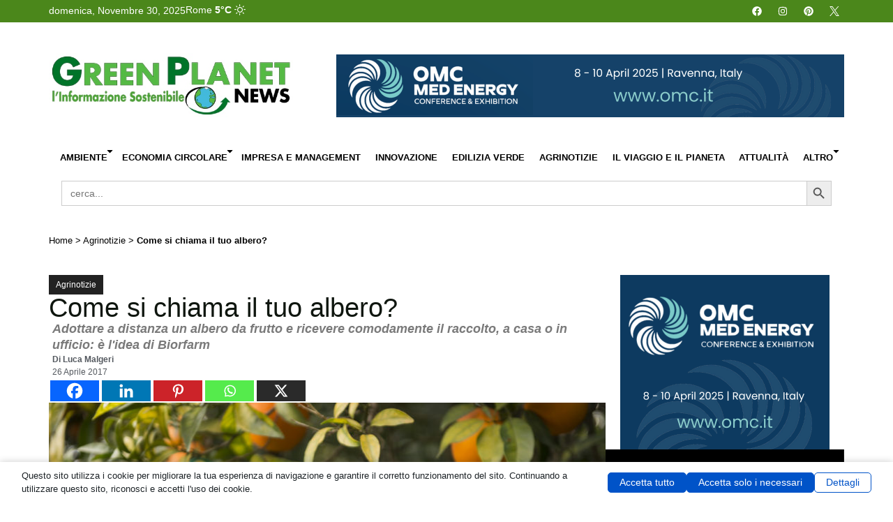

--- FILE ---
content_type: text/css
request_url: https://www.greenplanetnews.it/greenplanet/wp-content/uploads/elementor/css/post-168099.css?ver=1764314504
body_size: 3760
content:
.elementor-168099 .elementor-element.elementor-element-3410a6d2{--display:flex;--flex-direction:row;--container-widget-width:initial;--container-widget-height:100%;--container-widget-flex-grow:1;--container-widget-align-self:stretch;--flex-wrap-mobile:wrap;--margin-top:30px;--margin-bottom:30px;--margin-left:0px;--margin-right:0px;}.elementor-widget-breadcrumbs{font-family:var( --e-global-typography-secondary-font-family ), Sans-serif;font-weight:var( --e-global-typography-secondary-font-weight );}.elementor-168099 .elementor-element.elementor-element-2947ab8b{font-family:"Open Sans", Sans-serif;font-size:13px;font-weight:400;color:var( --e-global-color-3da5cf5 );}.elementor-168099 .elementor-element.elementor-element-2947ab8b a{color:var( --e-global-color-3da5cf5 );}.elementor-168099 .elementor-element.elementor-element-438c7e39{--display:flex;--flex-direction:row;--container-widget-width:initial;--container-widget-height:100%;--container-widget-flex-grow:1;--container-widget-align-self:stretch;--flex-wrap-mobile:wrap;--gap:30px 30px;--row-gap:30px;--column-gap:30px;--margin-top:0px;--margin-bottom:0px;--margin-left:0px;--margin-right:0px;--padding-top:0px;--padding-bottom:0px;--padding-left:0px;--padding-right:0px;}.elementor-168099 .elementor-element.elementor-element-7a59324e{--display:flex;--flex-direction:column;--container-widget-width:100%;--container-widget-height:initial;--container-widget-flex-grow:0;--container-widget-align-self:initial;--flex-wrap-mobile:wrap;--margin-top:0px;--margin-bottom:0px;--margin-left:0px;--margin-right:0px;--padding-top:0px;--padding-bottom:0px;--padding-left:0px;--padding-right:0px;}.elementor-widget-post-info .elementor-icon-list-item:not(:last-child):after{border-color:var( --e-global-color-text );}.elementor-widget-post-info .elementor-icon-list-icon i{color:var( --e-global-color-primary );}.elementor-widget-post-info .elementor-icon-list-icon svg{fill:var( --e-global-color-primary );}.elementor-widget-post-info .elementor-icon-list-text, .elementor-widget-post-info .elementor-icon-list-text a{color:var( --e-global-color-secondary );}.elementor-widget-post-info .elementor-icon-list-item{font-family:var( --e-global-typography-text-font-family ), Sans-serif;font-weight:var( --e-global-typography-text-font-weight );}.elementor-168099 .elementor-element.elementor-element-26adebdd .elementor-icon-list-icon{width:14px;}.elementor-168099 .elementor-element.elementor-element-26adebdd .elementor-icon-list-icon i{font-size:14px;}.elementor-168099 .elementor-element.elementor-element-26adebdd .elementor-icon-list-icon svg{--e-icon-list-icon-size:14px;}.elementor-168099 .elementor-element.elementor-element-26adebdd .elementor-icon-list-text, .elementor-168099 .elementor-element.elementor-element-26adebdd .elementor-icon-list-text a{color:var( --e-global-color-dc844b5 );}.elementor-168099 .elementor-element.elementor-element-26adebdd .elementor-icon-list-item{font-family:"Roboto", Sans-serif;font-size:12px;font-weight:400;}.elementor-widget-theme-post-title .elementor-heading-title{font-family:var( --e-global-typography-primary-font-family ), Sans-serif;font-weight:var( --e-global-typography-primary-font-weight );color:var( --e-global-color-primary );}.elementor-168099 .elementor-element.elementor-element-1950159f .elementor-heading-title{font-family:"Roboto", Sans-serif;font-size:38px;font-weight:400;color:var( --e-global-color-5026376 );}.elementor-168099 .elementor-element.elementor-element-18f4154f .elementor-icon-list-icon{width:0px;}.elementor-168099 .elementor-element.elementor-element-18f4154f .elementor-icon-list-icon i{font-size:0px;}.elementor-168099 .elementor-element.elementor-element-18f4154f .elementor-icon-list-icon svg{--e-icon-list-icon-size:0px;}.elementor-168099 .elementor-element.elementor-element-18f4154f .elementor-icon-list-text, .elementor-168099 .elementor-element.elementor-element-18f4154f .elementor-icon-list-text a{color:var( --e-global-color-text );}.elementor-168099 .elementor-element.elementor-element-18f4154f .elementor-icon-list-item{font-family:"Roboto Flex", Sans-serif;font-size:18px;font-weight:600;font-style:italic;line-height:23px;}.elementor-168099 .elementor-element.elementor-element-0348ec5{width:100%;max-width:100%;}.elementor-168099 .elementor-element.elementor-element-0348ec5 > .elementor-widget-container{margin:0px 0px 0px 0px;padding:0px 0px 0px 5px;}.elementor-168099 .elementor-element.elementor-element-0348ec5 .elementor-icon-list-items:not(.elementor-inline-items) .elementor-icon-list-item:not(:last-child){padding-bottom:calc(0px/2);}.elementor-168099 .elementor-element.elementor-element-0348ec5 .elementor-icon-list-items:not(.elementor-inline-items) .elementor-icon-list-item:not(:first-child){margin-top:calc(0px/2);}.elementor-168099 .elementor-element.elementor-element-0348ec5 .elementor-icon-list-items.elementor-inline-items .elementor-icon-list-item{margin-right:calc(0px/2);margin-left:calc(0px/2);}.elementor-168099 .elementor-element.elementor-element-0348ec5 .elementor-icon-list-items.elementor-inline-items{margin-right:calc(-0px/2);margin-left:calc(-0px/2);}body.rtl .elementor-168099 .elementor-element.elementor-element-0348ec5 .elementor-icon-list-items.elementor-inline-items .elementor-icon-list-item:after{left:calc(-0px/2);}body:not(.rtl) .elementor-168099 .elementor-element.elementor-element-0348ec5 .elementor-icon-list-items.elementor-inline-items .elementor-icon-list-item:after{right:calc(-0px/2);}.elementor-168099 .elementor-element.elementor-element-0348ec5 .elementor-icon-list-icon{width:6px;}.elementor-168099 .elementor-element.elementor-element-0348ec5 .elementor-icon-list-icon i{font-size:6px;}.elementor-168099 .elementor-element.elementor-element-0348ec5 .elementor-icon-list-icon svg{--e-icon-list-icon-size:6px;}body:not(.rtl) .elementor-168099 .elementor-element.elementor-element-0348ec5 .elementor-icon-list-text{padding-left:0px;}body.rtl .elementor-168099 .elementor-element.elementor-element-0348ec5 .elementor-icon-list-text{padding-right:0px;}.elementor-168099 .elementor-element.elementor-element-0348ec5 .elementor-icon-list-item{font-family:"Open Sans", Sans-serif;font-size:12px;font-weight:400;}.elementor-widget-theme-post-featured-image .widget-image-caption{color:var( --e-global-color-text );font-family:var( --e-global-typography-text-font-family ), Sans-serif;font-weight:var( --e-global-typography-text-font-weight );}.elementor-168099 .elementor-element.elementor-element-c1e1317 .widget-image-caption{text-align:left;color:var( --e-global-color-3da5cf5 );font-family:"Verdana", Sans-serif;font-size:11px;font-weight:400;margin-block-start:6px;}.elementor-widget-theme-post-content{color:var( --e-global-color-text );font-family:var( --e-global-typography-text-font-family ), Sans-serif;font-weight:var( --e-global-typography-text-font-weight );}.elementor-168099 .elementor-element.elementor-element-779f1b36{color:var( --e-global-color-3da5cf5 );font-family:"Roboto", Sans-serif;font-weight:400;line-height:25px;}.elementor-168099 .elementor-element.elementor-element-30afa9a{--display:flex;--flex-direction:row;--container-widget-width:initial;--container-widget-height:100%;--container-widget-flex-grow:1;--container-widget-align-self:stretch;--flex-wrap-mobile:wrap;--margin-top:0px;--margin-bottom:0px;--margin-left:0px;--margin-right:0px;--padding-top:0px;--padding-bottom:0px;--padding-left:0px;--padding-right:0px;}.elementor-168099 .elementor-element.elementor-element-48d732b{--display:flex;--flex-direction:row;--container-widget-width:initial;--container-widget-height:100%;--container-widget-flex-grow:1;--container-widget-align-self:stretch;--flex-wrap-mobile:wrap;--gap:0px 0px;--row-gap:0px;--column-gap:0px;border-style:none;--border-style:none;--margin-top:-10px;--margin-bottom:0px;--margin-left:0px;--margin-right:0px;--padding-top:0px;--padding-bottom:10px;--padding-left:10px;--padding-right:0px;}.elementor-168099 .elementor-element.elementor-element-48d732b:not(.elementor-motion-effects-element-type-background), .elementor-168099 .elementor-element.elementor-element-48d732b > .elementor-motion-effects-container > .elementor-motion-effects-layer{background-color:#61CE7040;}.elementor-168099 .elementor-element.elementor-element-d649b21{--display:flex;--flex-direction:column;--container-widget-width:calc( ( 1 - var( --container-widget-flex-grow ) ) * 100% );--container-widget-height:initial;--container-widget-flex-grow:0;--container-widget-align-self:initial;--flex-wrap-mobile:wrap;--justify-content:flex-start;--align-items:center;--padding-top:20px;--padding-bottom:0px;--padding-left:0px;--padding-right:0px;}.elementor-168099 .elementor-element.elementor-element-d649b21.e-con{--flex-grow:0;--flex-shrink:0;}.elementor-widget-image .widget-image-caption{color:var( --e-global-color-text );font-family:var( --e-global-typography-text-font-family ), Sans-serif;font-weight:var( --e-global-typography-text-font-weight );}.elementor-168099 .elementor-element.elementor-element-f3dbbe6{width:var( --container-widget-width, 80% );max-width:80%;--container-widget-width:80%;--container-widget-flex-grow:0;}.elementor-168099 .elementor-element.elementor-element-f3dbbe6.elementor-element{--align-self:center;}.elementor-168099 .elementor-element.elementor-element-f3dbbe6 img{width:100%;max-width:100%;height:100%;border-radius:100px 100px 100px 100px;}.elementor-widget-heading .elementor-heading-title{font-family:var( --e-global-typography-primary-font-family ), Sans-serif;font-weight:var( --e-global-typography-primary-font-weight );color:var( --e-global-color-primary );}.elementor-168099 .elementor-element.elementor-element-473bfb3{width:100%;max-width:100%;text-align:center;}.elementor-168099 .elementor-element.elementor-element-473bfb3 > .elementor-widget-container{margin:0px 0px 0px 0px;padding:0px 0px 0px 0px;}.elementor-168099 .elementor-element.elementor-element-473bfb3 .elementor-heading-title{font-family:"Open Sans", Sans-serif;font-size:16px;font-weight:700;color:#54595F;}.elementor-168099 .elementor-element.elementor-element-0a349c0{--display:flex;--justify-content:center;}.elementor-widget-text-editor{font-family:var( --e-global-typography-text-font-family ), Sans-serif;font-weight:var( --e-global-typography-text-font-weight );color:var( --e-global-color-text );}.elementor-widget-text-editor.elementor-drop-cap-view-stacked .elementor-drop-cap{background-color:var( --e-global-color-primary );}.elementor-widget-text-editor.elementor-drop-cap-view-framed .elementor-drop-cap, .elementor-widget-text-editor.elementor-drop-cap-view-default .elementor-drop-cap{color:var( --e-global-color-primary );border-color:var( --e-global-color-primary );}.elementor-168099 .elementor-element.elementor-element-1f67aafe > .elementor-widget-container{margin:0px 0px 0px 0px;padding:0px 0px 0px 0px;}.elementor-168099 .elementor-element.elementor-element-1f67aafe .elementor-icon-list-items:not(.elementor-inline-items) .elementor-icon-list-item:not(:last-child){padding-bottom:calc(15px/2);}.elementor-168099 .elementor-element.elementor-element-1f67aafe .elementor-icon-list-items:not(.elementor-inline-items) .elementor-icon-list-item:not(:first-child){margin-top:calc(15px/2);}.elementor-168099 .elementor-element.elementor-element-1f67aafe .elementor-icon-list-items.elementor-inline-items .elementor-icon-list-item{margin-right:calc(15px/2);margin-left:calc(15px/2);}.elementor-168099 .elementor-element.elementor-element-1f67aafe .elementor-icon-list-items.elementor-inline-items{margin-right:calc(-15px/2);margin-left:calc(-15px/2);}body.rtl .elementor-168099 .elementor-element.elementor-element-1f67aafe .elementor-icon-list-items.elementor-inline-items .elementor-icon-list-item:after{left:calc(-15px/2);}body:not(.rtl) .elementor-168099 .elementor-element.elementor-element-1f67aafe .elementor-icon-list-items.elementor-inline-items .elementor-icon-list-item:after{right:calc(-15px/2);}.elementor-168099 .elementor-element.elementor-element-1f67aafe .elementor-icon-list-item:not(:last-child):after{content:"";width:20%;border-color:var( --e-global-color-1272208 );}.elementor-168099 .elementor-element.elementor-element-1f67aafe .elementor-icon-list-items:not(.elementor-inline-items) .elementor-icon-list-item:not(:last-child):after{border-top-style:solid;border-top-width:9px;}.elementor-168099 .elementor-element.elementor-element-1f67aafe .elementor-icon-list-items.elementor-inline-items .elementor-icon-list-item:not(:last-child):after{border-left-style:solid;}.elementor-168099 .elementor-element.elementor-element-1f67aafe .elementor-inline-items .elementor-icon-list-item:not(:last-child):after{border-left-width:9px;}.elementor-168099 .elementor-element.elementor-element-1f67aafe .elementor-icon-list-icon{width:14px;}.elementor-168099 .elementor-element.elementor-element-1f67aafe .elementor-icon-list-icon i{font-size:14px;}.elementor-168099 .elementor-element.elementor-element-1f67aafe .elementor-icon-list-icon svg{--e-icon-list-icon-size:14px;}body:not(.rtl) .elementor-168099 .elementor-element.elementor-element-1f67aafe .elementor-icon-list-text{padding-left:0px;}body.rtl .elementor-168099 .elementor-element.elementor-element-1f67aafe .elementor-icon-list-text{padding-right:0px;}.elementor-168099 .elementor-element.elementor-element-1f67aafe .elementor-icon-list-text, .elementor-168099 .elementor-element.elementor-element-1f67aafe .elementor-icon-list-text a{color:var( --e-global-color-3da5cf5 );}.elementor-168099 .elementor-element.elementor-element-1f67aafe .elementor-icon-list-item{font-family:"Roboto", Sans-serif;font-weight:400;}.elementor-168099 .elementor-element.elementor-element-3fa6700f{--display:flex;--margin-top:0px;--margin-bottom:0px;--margin-left:0px;--margin-right:0px;--padding-top:0px;--padding-bottom:0px;--padding-left:0px;--padding-right:0px;}.elementor-168099 .elementor-element.elementor-element-6eab3654{--display:flex;border-style:solid;--border-style:solid;border-width:0px 0px 2px 0px;--border-top-width:0px;--border-right-width:0px;--border-bottom-width:2px;--border-left-width:0px;border-color:var( --e-global-color-3da5cf5 );--border-color:var( --e-global-color-3da5cf5 );--border-radius:0px 0px 0px 0px;--margin-top:0px;--margin-bottom:0px;--margin-left:0px;--margin-right:0px;--padding-top:0px;--padding-bottom:0px;--padding-left:0px;--padding-right:0px;}.elementor-168099 .elementor-element.elementor-element-12ed70ee > .elementor-widget-container{margin:0px 0px 0px 0px;padding:0px 0px 0px 0px;border-style:none;border-radius:0px 0px 0px 0px;}.elementor-168099 .elementor-element.elementor-element-12ed70ee .elementor-heading-title{font-family:"Roboto", Sans-serif;font-size:14px;font-weight:500;color:var( --e-global-color-dc844b5 );}.elementor-widget-ucaddon_uc_card_post_carousel .ue_post_category a{font-family:var( --e-global-typography-text-font-family ), Sans-serif;font-weight:var( --e-global-typography-text-font-weight );}.elementor-widget-ucaddon_uc_card_post_carousel .ue_post_date,.elementor-widget-ucaddon_uc_card_post_carousel .ue-grid-item-meta-data{font-family:var( --e-global-typography-text-font-family ), Sans-serif;font-weight:var( --e-global-typography-text-font-weight );}.elementor-widget-ucaddon_uc_card_post_carousel .uc_post_title{font-family:var( --e-global-typography-text-font-family ), Sans-serif;font-weight:var( --e-global-typography-text-font-weight );}.elementor-widget-ucaddon_uc_card_post_carousel .ue_post_intro{font-family:var( --e-global-typography-text-font-family ), Sans-serif;font-weight:var( --e-global-typography-text-font-weight );}.elementor-widget-ucaddon_uc_card_post_carousel .uc_more_btn{font-family:var( --e-global-typography-text-font-family ), Sans-serif;font-weight:var( --e-global-typography-text-font-weight );}.elementor-168099 .elementor-element.elementor-element-2931bc3 > .elementor-widget-container{margin:0px 0px 0px 0px;padding:0px 0px 0px 0px;border-radius:0px 0px 0px 0px;}.elementor-168099 .elementor-element.elementor-element-2931bc3 .ue_post_carousel_item{border-radius:0px;margin:0px 0px 0px 0px;}.elementor-168099 .elementor-element.elementor-element-2931bc3 .uc_image_carousel_content{padding:10px 10px 20px 10px;background-color:#e8e8e8;min-height:130px;}.elementor-168099 .elementor-element.elementor-element-2931bc3 .ue_post_category a{color:#9a9a9a;}.elementor-168099 .elementor-element.elementor-element-2931bc3 .ue_post_category{margin-top:0px;}.elementor-168099 .elementor-element.elementor-element-2931bc3 .ue_post_date{color:#9a9a9a;margin-top:0px;}.elementor-168099 .elementor-element.elementor-element-2931bc3 .ue-grid-item-meta-data{color:#9a9a9a;}.elementor-168099 .elementor-element.elementor-element-2931bc3 .ue-grid-item-meta-data svg{fill:#9a9a9a;}.elementor-168099 .elementor-element.elementor-element-2931bc3 .uc_post_title{color:#000000;font-family:"Roboto", Sans-serif;font-size:14px;font-weight:600;margin-top:0px;}.elementor-168099 .elementor-element.elementor-element-2931bc3 .ue_post_intro{color:#747474;margin-top:10px;}.elementor-168099 .elementor-element.elementor-element-2931bc3 .uc_more_btn{font-family:"Roboto", Sans-serif;font-size:14px;font-weight:400;text-transform:uppercase;padding:5px 10px 5px 10px;border-radius:0px;background-color:#000000;color:#ffffff;margin-top:20px;}.elementor-168099 .elementor-element.elementor-element-2931bc3 .uc_more_btn:hover{background-color:#000000;color:#ffffff;}.elementor-168099 .elementor-element.elementor-element-2931bc3 .owl-dot{width:8px;height:8px;background-color:#c6c6c6;margin:0px 5px;}.elementor-168099 .elementor-element.elementor-element-2931bc3 .owl-dot.active{background-color:#000000;}.elementor-168099 .elementor-element.elementor-element-2931bc3 .owl-dots{margin-top:20px;}.elementor-168099 .elementor-element.elementor-element-2931bc3 .owl-nav .owl-prev{left:20px;right:auto;}.elementor-168099 .elementor-element.elementor-element-2931bc3 .owl-nav .owl-next{right:20px;left:auto;}.elementor-168099 .elementor-element.elementor-element-2931bc3 .owl-carousel .owl-nav .owl-next,.elementor-168099 .elementor-element.elementor-element-2931bc3 .owl-carousel .owl-nav .owl-prev{top:112px;border-radius:0px;width:40px;height:40px;line-height:40px;font-size:24px;background-color:#FFFFFFC4;color:#000000;}.elementor-168099 .elementor-element.elementor-element-2931bc3 .owl-carousel .owl-nav .owl-next:hover,.elementor-168099 .elementor-element.elementor-element-2931bc3 .owl-carousel .owl-nav .owl-prev:hover{background-color:#000000;color:#ffffff;}.elementor-168099 .elementor-element.elementor-element-2931bc3 .uc_image_carousel_placeholder{height:160px;transition:all 200ms ease-in-out;background-color:#ffffff;}.elementor-168099 .elementor-element.elementor-element-2931bc3 .uc_image_carousel_bg{height:160px;background-size:cover;}.elementor-168099 .elementor-element.elementor-element-79c0d0dc{--display:flex;border-style:solid;--border-style:solid;border-width:0px 0px 2px 0px;--border-top-width:0px;--border-right-width:0px;--border-bottom-width:2px;--border-left-width:0px;border-color:var( --e-global-color-6b546fd );--border-color:var( --e-global-color-6b546fd );--border-radius:0px 0px 0px 0px;--margin-top:0px;--margin-bottom:0px;--margin-left:0px;--margin-right:0px;--padding-top:0px;--padding-bottom:0px;--padding-left:0px;--padding-right:0px;}.elementor-168099 .elementor-element.elementor-element-467e54fb > .elementor-widget-container{margin:0px 0px 0px 0px;padding:0px 0px 0px 0px;border-style:none;border-radius:0px 0px 0px 0px;}.elementor-168099 .elementor-element.elementor-element-467e54fb .elementor-heading-title{font-family:"Roboto", Sans-serif;font-size:14px;font-weight:500;text-transform:uppercase;color:var( --e-global-color-dc844b5 );}.elementor-168099 .elementor-element.elementor-element-85be575 > .elementor-widget-container{margin:0px 0px 050px 0px;}.elementor-168099 .elementor-element.elementor-element-61ae4c90{--display:flex;--flex-direction:column;--container-widget-width:100%;--container-widget-height:initial;--container-widget-flex-grow:0;--container-widget-align-self:initial;--flex-wrap-mobile:wrap;--margin-top:0px;--margin-bottom:0px;--margin-left:0px;--margin-right:0px;--padding-top:0px;--padding-bottom:0px;--padding-left:0px;--padding-right:0px;}.elementor-168099 .elementor-element.elementor-element-3fb001af{--display:flex;--margin-top:0px;--margin-bottom:0px;--margin-left:0px;--margin-right:0px;--padding-top:0px;--padding-bottom:0px;--padding-left:0px;--padding-right:0px;}.elementor-168099 .elementor-element.elementor-element-1ab4170a{--display:flex;border-style:solid;--border-style:solid;border-width:0px 0px 2px 0px;--border-top-width:0px;--border-right-width:0px;--border-bottom-width:2px;--border-left-width:0px;border-color:var( --e-global-color-3da5cf5 );--border-color:var( --e-global-color-3da5cf5 );--border-radius:0px 0px 0px 0px;--margin-top:0px;--margin-bottom:0px;--margin-left:0px;--margin-right:0px;--padding-top:0px;--padding-bottom:0px;--padding-left:0px;--padding-right:0px;}.elementor-168099 .elementor-element.elementor-element-4aa408ac > .elementor-widget-container{margin:0px 0px 0px 0px;padding:0px 0px 0px 0px;border-style:none;border-radius:0px 0px 0px 0px;}.elementor-168099 .elementor-element.elementor-element-4aa408ac .elementor-heading-title{font-family:"Roboto", Sans-serif;font-size:14px;font-weight:500;text-transform:uppercase;color:var( --e-global-color-dc844b5 );}.elementor-168099 .elementor-element.elementor-element-413e222e > .elementor-widget-container{margin:0px 0px 0px 0px;padding:0px 0px 0px 0px;border-radius:0px 0px 0px 0px;}.elementor-168099 .elementor-element.elementor-element-413e222e .ue_post_carousel_item{border-radius:0px;margin:0px 0px 0px 0px;}.elementor-168099 .elementor-element.elementor-element-413e222e .uc_image_carousel_content{padding:10px 10px 20px 10px;background-color:#e8e8e8;min-height:130px;}.elementor-168099 .elementor-element.elementor-element-413e222e .ue_post_category a{color:#9a9a9a;}.elementor-168099 .elementor-element.elementor-element-413e222e .ue_post_category{margin-top:0px;}.elementor-168099 .elementor-element.elementor-element-413e222e .ue_post_date{color:#9a9a9a;margin-top:6px;}.elementor-168099 .elementor-element.elementor-element-413e222e .ue-grid-item-meta-data{color:#9a9a9a;}.elementor-168099 .elementor-element.elementor-element-413e222e .ue-grid-item-meta-data svg{fill:#9a9a9a;}.elementor-168099 .elementor-element.elementor-element-413e222e .ue_post_date,.elementor-168099 .elementor-element.elementor-element-413e222e .ue-grid-item-meta-data{font-family:"Roboto", Sans-serif;font-size:14px;font-weight:400;}.elementor-168099 .elementor-element.elementor-element-413e222e .uc_post_title{color:#000000;font-family:"Roboto", Sans-serif;font-size:16px;font-weight:600;margin-top:16px;}.elementor-168099 .elementor-element.elementor-element-413e222e .ue_post_intro{color:#747474;margin-top:10px;}.elementor-168099 .elementor-element.elementor-element-413e222e .uc_more_btn{font-family:"Roboto", Sans-serif;font-size:14px;font-weight:400;text-transform:uppercase;padding:5px 10px 5px 10px;border-radius:0px;background-color:#000000;color:#ffffff;margin-top:20px;}.elementor-168099 .elementor-element.elementor-element-413e222e .uc_more_btn:hover{background-color:#000000;color:#ffffff;}.elementor-168099 .elementor-element.elementor-element-413e222e .owl-dot{width:8px;height:8px;background-color:#c6c6c6;margin:0px 5px;}.elementor-168099 .elementor-element.elementor-element-413e222e .owl-dot.active{background-color:#000000;}.elementor-168099 .elementor-element.elementor-element-413e222e .owl-dots{margin-top:20px;}.elementor-168099 .elementor-element.elementor-element-413e222e .owl-nav .owl-prev{left:20px;right:auto;}.elementor-168099 .elementor-element.elementor-element-413e222e .owl-nav .owl-next{right:20px;left:auto;}.elementor-168099 .elementor-element.elementor-element-413e222e .owl-carousel .owl-nav .owl-next,.elementor-168099 .elementor-element.elementor-element-413e222e .owl-carousel .owl-nav .owl-prev{top:60px;border-radius:0px;width:40px;height:40px;line-height:40px;font-size:24px;background-color:#FFFFFFC4;color:#000000;}.elementor-168099 .elementor-element.elementor-element-413e222e .owl-carousel .owl-nav .owl-next:hover,.elementor-168099 .elementor-element.elementor-element-413e222e .owl-carousel .owl-nav .owl-prev:hover{background-color:#000000;color:#ffffff;}.elementor-168099 .elementor-element.elementor-element-413e222e .uc_image_carousel_placeholder{height:160px;transition:all 200ms ease-in-out;background-color:#ffffff;}.elementor-168099 .elementor-element.elementor-element-413e222e .uc_image_carousel_bg{height:160px;background-size:cover;}.elementor-168099 .elementor-element.elementor-element-d6b3de5{--display:flex;--margin-top:0px;--margin-bottom:0px;--margin-left:0px;--margin-right:0px;--padding-top:0px;--padding-bottom:0px;--padding-left:0px;--padding-right:0px;}.elementor-168099 .elementor-element.elementor-element-d6b3de5:not(.elementor-motion-effects-element-type-background), .elementor-168099 .elementor-element.elementor-element-d6b3de5 > .elementor-motion-effects-container > .elementor-motion-effects-layer{background-color:var( --e-global-color-41b1374 );}.elementor-168099 .elementor-element.elementor-element-7bb7dfc8 > .elementor-widget-container{margin:20px 0px 0px 0px;padding:0px 0px 0px 0px;}.elementor-168099 .elementor-element.elementor-element-7bb7dfc8{text-align:center;}.elementor-168099 .elementor-element.elementor-element-7bb7dfc8 .elementor-heading-title{font-family:"Roboto Slab", Sans-serif;font-size:40px;font-weight:600;color:var( --e-global-color-dc844b5 );}.elementor-168099 .elementor-element.elementor-element-62b6d014{text-align:center;}.elementor-168099 .elementor-element.elementor-element-62b6d014 .elementor-heading-title{font-family:"Roboto Slab", Sans-serif;font-size:22px;font-weight:600;color:#FFFFFFC2;}.elementor-widget-form .elementor-field-group > label, .elementor-widget-form .elementor-field-subgroup label{color:var( --e-global-color-text );}.elementor-widget-form .elementor-field-group > label{font-family:var( --e-global-typography-text-font-family ), Sans-serif;font-weight:var( --e-global-typography-text-font-weight );}.elementor-widget-form .elementor-field-type-html{color:var( --e-global-color-text );font-family:var( --e-global-typography-text-font-family ), Sans-serif;font-weight:var( --e-global-typography-text-font-weight );}.elementor-widget-form .elementor-field-group .elementor-field{color:var( --e-global-color-text );}.elementor-widget-form .select2-container--default .select2-selection--single .select2-selection__rendered{color:var( --e-global-color-text );}.elementor-widget-form ..select2-container--default .select2-selection--multiple .select2-selection__rendered{color:var( --e-global-color-text );}.elementor-widget-form .elementor-field-group .elementor-field, .elementor-widget-form .elementor-field-subgroup label{font-family:var( --e-global-typography-text-font-family ), Sans-serif;font-weight:var( --e-global-typography-text-font-weight );}.elementor-widget-form .elementor-button{font-family:var( --e-global-typography-accent-font-family ), Sans-serif;font-weight:var( --e-global-typography-accent-font-weight );}.elementor-widget-form .e-form__buttons__wrapper__button-next{background-color:var( --e-global-color-accent );}.elementor-widget-form .elementor-button[type="submit"]{background-color:var( --e-global-color-accent );}.elementor-widget-form .e-form__buttons__wrapper__button-previous{background-color:var( --e-global-color-accent );}.elementor-widget-form .elementor-message{font-family:var( --e-global-typography-text-font-family ), Sans-serif;font-weight:var( --e-global-typography-text-font-weight );}.elementor-widget-form .e-form__indicators__indicator, .elementor-widget-form .e-form__indicators__indicator__label{font-family:var( --e-global-typography-accent-font-family ), Sans-serif;font-weight:var( --e-global-typography-accent-font-weight );}.elementor-widget-form{--e-form-steps-indicator-inactive-primary-color:var( --e-global-color-text );--e-form-steps-indicator-active-primary-color:var( --e-global-color-accent );--e-form-steps-indicator-completed-primary-color:var( --e-global-color-accent );--e-form-steps-indicator-progress-color:var( --e-global-color-accent );--e-form-steps-indicator-progress-background-color:var( --e-global-color-text );--e-form-steps-indicator-progress-meter-color:var( --e-global-color-text );}.elementor-widget-form .e-form__indicators__indicator__progress__meter{font-family:var( --e-global-typography-accent-font-family ), Sans-serif;font-weight:var( --e-global-typography-accent-font-weight );}.elementor-168099 .elementor-element.elementor-element-4f19cce1{width:var( --container-widget-width, 90% );max-width:90%;--container-widget-width:90%;--container-widget-flex-grow:0;--e-form-steps-indicators-spacing:20px;--e-form-steps-indicator-padding:30px;--e-form-steps-indicator-inactive-secondary-color:#ffffff;--e-form-steps-indicator-active-secondary-color:#ffffff;--e-form-steps-indicator-completed-secondary-color:#ffffff;--e-form-steps-divider-width:1px;--e-form-steps-divider-gap:10px;}.elementor-168099 .elementor-element.elementor-element-4f19cce1 > .elementor-widget-container{margin:0px 0px 0px 0px;padding:20px 0px 20px 0px;}.elementor-168099 .elementor-element.elementor-element-4f19cce1.elementor-element{--align-self:center;}.elementor-168099 .elementor-element.elementor-element-4f19cce1 .elementor-field-group{padding-right:calc( 4px/2 );padding-left:calc( 4px/2 );margin-bottom:10px;}.elementor-168099 .elementor-element.elementor-element-4f19cce1 .elementor-form-fields-wrapper{margin-left:calc( -4px/2 );margin-right:calc( -4px/2 );margin-bottom:-10px;}.elementor-168099 .elementor-element.elementor-element-4f19cce1 .elementor-field-group.recaptcha_v3-bottomleft, .elementor-168099 .elementor-element.elementor-element-4f19cce1 .elementor-field-group.recaptcha_v3-bottomright{margin-bottom:0;}body.rtl .elementor-168099 .elementor-element.elementor-element-4f19cce1 .elementor-labels-inline .elementor-field-group > label{padding-left:0px;}body:not(.rtl) .elementor-168099 .elementor-element.elementor-element-4f19cce1 .elementor-labels-inline .elementor-field-group > label{padding-right:0px;}body .elementor-168099 .elementor-element.elementor-element-4f19cce1 .elementor-labels-above .elementor-field-group > label{padding-bottom:0px;}body.rtl .elementor-168099 .elementor-element.elementor-element-4f19cce1 .elementor-labels-inline .elementor-field-group > abbr{padding-left:0px;}body:not(.rtl) .elementor-168099 .elementor-element.elementor-element-4f19cce1 .elementor-labels-inline .elementor-field-group > abbr{padding-right:0px;}body .elementor-168099 .elementor-element.elementor-element-4f19cce1 .elementor-labels-above .elementor-field-group > abbr{padding-bottom:0px;}.elementor-168099 .elementor-element.elementor-element-4f19cce1 .elementor-field-group > label, .elementor-168099 .elementor-element.elementor-element-4f19cce1 .elementor-field-subgroup label{color:var( --e-global-color-3da5cf5 );}.elementor-168099 .elementor-element.elementor-element-4f19cce1 .elementor-field-group > label{font-family:"Roboto", Sans-serif;font-size:11px;font-weight:400;}.elementor-168099 .elementor-element.elementor-element-4f19cce1 .elementor-field-type-html{padding-bottom:0px;font-family:"Roboto", Sans-serif;font-size:11px;font-weight:400;}.elementor-168099 .elementor-element.elementor-element-4f19cce1 .dce-signature-wrapper{text-align:left;--canvas-width:400px;}.elementor-168099 .elementor-element.elementor-element-4f19cce1 .dce-signature-canvas{border-radius:3px 3px 3px 3px;border-width:1px 1px 1px 1px;background-color:#ffffff;}.elementor-168099 .elementor-element.elementor-element-4f19cce1 .dce-signature-button-clear{color:#e62626;}.elementor-168099 .elementor-element.elementor-element-4f19cce1 .dce-signature-button-clear i{color:#e62626;font-size:16px;}.elementor-168099 .elementor-element.elementor-element-4f19cce1 .dce-signature-button-clear svg{fill:#e62626;width:16px;height:16px;}.elementor-168099 .elementor-element.elementor-element-4f19cce1 .elementor-field-group .elementor-field{color:var( --e-global-color-3da5cf5 );}.elementor-168099 .elementor-element.elementor-element-4f19cce1 .select2-container--default .select2-selection--single .select2-selection__rendered{color:var( --e-global-color-3da5cf5 );}.elementor-168099 .elementor-element.elementor-element-4f19cce1 ..select2-container--default .select2-selection--multiple .select2-selection__rendered{color:var( --e-global-color-3da5cf5 );}.elementor-168099 .elementor-element.elementor-element-4f19cce1 .elementor-field-group .elementor-field:not(.elementor-select-wrapper){background-color:#ffffff;border-width:0px 0px 0px 0px;border-radius:0px 0px 0px 0px;}.elementor-168099 .elementor-element.elementor-element-4f19cce1 .elementor-field-group .elementor-select-wrapper select{background-color:#ffffff;border-width:0px 0px 0px 0px;border-radius:0px 0px 0px 0px;}.elementor-168099 .elementor-element.elementor-element-4f19cce1 .elementor-field-group .elementor-select-wrapper .select2{background-color:#ffffff;border-width:0px 0px 0px 0px;border-radius:0px 0px 0px 0px;}.elementor-168099 .elementor-element.elementor-element-4f19cce1 .elementor-field-group .elementor-select-wrapper .select2 .elementor-field-textual{background-color:#ffffff;border-width:0px 0px 0px 0px;border-radius:0px 0px 0px 0px;}.elementor-168099 .elementor-element.elementor-element-4f19cce1 .mce-panel{background-color:#ffffff;}.elementor-168099 .elementor-element.elementor-element-4f19cce1 .elementor-field-group .mce-panel{border-width:0px 0px 0px 0px;border-radius:0px 0px 0px 0px;}.elementor-168099 .elementor-element.elementor-element-4f19cce1 .elementor-button{font-family:"Roboto", Sans-serif;font-size:18px;font-weight:bold;}.elementor-168099 .elementor-element.elementor-element-4f19cce1 .e-form__buttons__wrapper__button-next{color:#ffffff;}.elementor-168099 .elementor-element.elementor-element-4f19cce1 .elementor-button[type="submit"]{color:#ffffff;}.elementor-168099 .elementor-element.elementor-element-4f19cce1 .elementor-button[type="submit"] svg *{fill:#ffffff;}.elementor-168099 .elementor-element.elementor-element-4f19cce1 .e-form__buttons__wrapper__button-previous{color:#ffffff;}.elementor-168099 .elementor-element.elementor-element-4f19cce1 .e-form__buttons__wrapper__button-next:hover{color:#ffffff;}.elementor-168099 .elementor-element.elementor-element-4f19cce1 .elementor-button[type="submit"]:hover{color:#ffffff;}.elementor-168099 .elementor-element.elementor-element-4f19cce1 .elementor-button[type="submit"]:hover svg *{fill:#ffffff;}.elementor-168099 .elementor-element.elementor-element-4f19cce1 .e-form__buttons__wrapper__button-previous:hover{color:#ffffff;}.elementor-168099 .elementor-element.elementor-element-4f19cce1 .elementor-field-label-description .elementor-field-label{display:inline-block;}.elementor-168099 .elementor-element.elementor-element-4f19cce1 .elementor-field-label-description:after{content:'?';display:inline-block;border-radius:50%;padding:2px 0;height:1.2em;line-height:1;font-size:80%;width:1.2em;text-align:center;margin-left:0.2em;color:#ffffff;background-color:#777777;}.elementor-168099 .elementor-element.elementor-element-4f19cce1 .elementor-field-type-amount.elementor-field-group .dce-amount-visible{opacity:1;}.elementor-168099 .elementor-element.elementor-element-4f19cce1 .elementor-field-type-dce_range input{opacity:1;}.elementor-168099 .elementor-element.elementor-element-3482e267 > .elementor-widget-container{margin:20px 0px 20px 0px;padding:0px 0px 0px 0px;}.elementor-168099 .elementor-element.elementor-element-3482e267{text-align:center;}.elementor-168099 .elementor-element.elementor-element-3482e267 .elementor-heading-title{font-family:"Roboto Slab", Sans-serif;font-size:40px;font-weight:600;color:var( --e-global-color-dc844b5 );}.elementor-widget .tippy-tooltip .tippy-content{text-align:center;}@media(min-width:768px){.elementor-168099 .elementor-element.elementor-element-7a59324e{--width:70%;}.elementor-168099 .elementor-element.elementor-element-d649b21{--width:23%;}.elementor-168099 .elementor-element.elementor-element-61ae4c90{--width:30%;}}@media(max-width:1024px) and (min-width:768px){.elementor-168099 .elementor-element.elementor-element-d649b21{--width:100%;}.elementor-168099 .elementor-element.elementor-element-0a349c0{--content-width:100%;}}@media(max-width:1024px){.elementor-168099 .elementor-element.elementor-element-7a59324e{--margin-top:0px;--margin-bottom:0px;--margin-left:10px;--margin-right:10px;--padding-top:0px;--padding-bottom:0px;--padding-left:0px;--padding-right:0px;}.elementor-168099 .elementor-element.elementor-element-0348ec5{width:auto;max-width:auto;}.elementor-168099 .elementor-element.elementor-element-0348ec5 > .elementor-widget-container{margin:0px 0px 0px 0px;padding:0px 0px 0px 0px;}.elementor-168099 .elementor-element.elementor-element-0348ec5 .elementor-icon-list-item{font-size:12px;}.elementor-168099 .elementor-element.elementor-element-48d732b{--flex-direction:column;--container-widget-width:100%;--container-widget-height:initial;--container-widget-flex-grow:0;--container-widget-align-self:initial;--flex-wrap-mobile:wrap;--margin-top:0px;--margin-bottom:0px;--margin-left:0px;--margin-right:0px;--padding-top:0px;--padding-bottom:0px;--padding-left:10px;--padding-right:10px;}.elementor-168099 .elementor-element.elementor-element-d649b21{--flex-direction:row;--container-widget-width:initial;--container-widget-height:100%;--container-widget-flex-grow:1;--container-widget-align-self:stretch;--flex-wrap-mobile:wrap;--justify-content:flex-start;--margin-top:0px;--margin-bottom:0px;--margin-left:0px;--margin-right:0px;--padding-top:10px;--padding-bottom:10px;--padding-left:0px;--padding-right:0px;}.elementor-168099 .elementor-element.elementor-element-f3dbbe6{width:var( --container-widget-width, 25% );max-width:25%;--container-widget-width:25%;--container-widget-flex-grow:0;}.elementor-168099 .elementor-element.elementor-element-f3dbbe6 > .elementor-widget-container{margin:0px 0px 0px 0px;padding:0px 0px 0px 0px;}.elementor-168099 .elementor-element.elementor-element-f3dbbe6.elementor-element{--align-self:flex-start;}.elementor-168099 .elementor-element.elementor-element-473bfb3{width:auto;max-width:auto;}.elementor-168099 .elementor-element.elementor-element-473bfb3 > .elementor-widget-container{margin:0px 0px 0px 0px;padding:0px 0px 0px 0px;}.elementor-168099 .elementor-element.elementor-element-473bfb3 .elementor-heading-title{font-size:23px;}.elementor-168099 .elementor-element.elementor-element-0a349c0{--justify-content:flex-end;--margin-top:0px;--margin-bottom:0px;--margin-left:0px;--margin-right:0px;--padding-top:0px;--padding-bottom:10px;--padding-left:5px;--padding-right:5px;}.elementor-168099 .elementor-element.elementor-element-3f136c0{width:auto;max-width:auto;}.elementor-168099 .elementor-element.elementor-element-1f67aafe .elementor-icon-list-item{font-size:11px;}}@media(max-width:767px){.elementor-168099 .elementor-element.elementor-element-3410a6d2{--gap:0px 0px;--row-gap:0px;--column-gap:0px;--margin-top:0px;--margin-bottom:0px;--margin-left:0px;--margin-right:0px;--padding-top:0px;--padding-bottom:0px;--padding-left:0px;--padding-right:0px;}.elementor-168099 .elementor-element.elementor-element-2947ab8b > .elementor-widget-container{margin:0px 0px 0px 0px;padding:0px 10px 0px 10px;}.elementor-168099 .elementor-element.elementor-element-438c7e39{--margin-top:10px;--margin-bottom:0px;--margin-left:0px;--margin-right:0px;--padding-top:0px;--padding-bottom:0px;--padding-left:0px;--padding-right:0px;}.elementor-168099 .elementor-element.elementor-element-7a59324e{--margin-top:0px;--margin-bottom:0px;--margin-left:0px;--margin-right:0px;--padding-top:0px;--padding-bottom:0px;--padding-left:10px;--padding-right:10px;}.elementor-168099 .elementor-element.elementor-element-26adebdd > .elementor-widget-container{margin:0px 0px 0px 0px;padding:0px 0px 0px 0px;}.elementor-168099 .elementor-element.elementor-element-26adebdd .elementor-icon-list-item{font-size:10px;}.elementor-168099 .elementor-element.elementor-element-1950159f > .elementor-widget-container{margin:0px 0px 0px 0px;padding:0px 0px 0px 0px;}.elementor-168099 .elementor-element.elementor-element-1950159f .elementor-heading-title{font-size:26px;line-height:1.2em;}.elementor-168099 .elementor-element.elementor-element-18f4154f > .elementor-widget-container{margin:0px 0px 0px 0px;padding:0px 0px 0px 0px;}.elementor-168099 .elementor-element.elementor-element-18f4154f .elementor-icon-list-item{font-size:14px;}.elementor-168099 .elementor-element.elementor-element-0348ec5 > .elementor-widget-container{margin:0px 0px 0px 0px;padding:5px 0px 0px 0px;}.elementor-168099 .elementor-element.elementor-element-0348ec5.elementor-element{--align-self:center;}.elementor-168099 .elementor-element.elementor-element-0348ec5 .elementor-icon-list-item{font-size:12px;}.elementor-168099 .elementor-element.elementor-element-48d732b{--flex-direction:column;--container-widget-width:calc( ( 1 - var( --container-widget-flex-grow ) ) * 100% );--container-widget-height:initial;--container-widget-flex-grow:0;--container-widget-align-self:initial;--flex-wrap-mobile:wrap;--align-items:center;--gap:0px 0px;--row-gap:0px;--column-gap:0px;--flex-wrap:nowrap;--margin-top:0px;--margin-bottom:0px;--margin-left:0px;--margin-right:0px;--padding-top:0px;--padding-bottom:0px;--padding-left:0px;--padding-right:0px;}.elementor-168099 .elementor-element.elementor-element-d649b21{--width:100%;--flex-direction:column;--container-widget-width:calc( ( 1 - var( --container-widget-flex-grow ) ) * 100% );--container-widget-height:initial;--container-widget-flex-grow:0;--container-widget-align-self:initial;--flex-wrap-mobile:wrap;--justify-content:flex-end;--align-items:center;--gap:0px 0px;--row-gap:0px;--column-gap:0px;--margin-top:0px;--margin-bottom:0px;--margin-left:0px;--margin-right:0px;--padding-top:10px;--padding-bottom:0px;--padding-left:0px;--padding-right:0px;}.elementor-168099 .elementor-element.elementor-element-d649b21.e-con{--align-self:center;}.elementor-168099 .elementor-element.elementor-element-f3dbbe6 > .elementor-widget-container{margin:0px 0px 0px 0px;padding:0px 0px 0px 0px;}.elementor-168099 .elementor-element.elementor-element-f3dbbe6.elementor-element{--align-self:center;}.elementor-168099 .elementor-element.elementor-element-f3dbbe6 img{width:90%;max-width:90%;height:100%;border-radius:100px 100px 100px 100px;}.elementor-168099 .elementor-element.elementor-element-473bfb3 > .elementor-widget-container{margin:0px 0px 0px 0px;padding:5px 0px 0px 0px;}.elementor-168099 .elementor-element.elementor-element-473bfb3.elementor-element{--align-self:center;}.elementor-168099 .elementor-element.elementor-element-0a349c0{--content-width:100%;--justify-content:flex-end;--gap:0px 0px;--row-gap:0px;--column-gap:0px;--margin-top:0px;--margin-bottom:0px;--margin-left:0px;--margin-right:0px;--padding-top:20px;--padding-bottom:10px;--padding-left:10px;--padding-right:10px;}.elementor-168099 .elementor-element.elementor-element-1c1b783d > .elementor-widget-container{margin:0px 10px 0px 10px;padding:0px 0px 0px 0px;}.elementor-168099 .elementor-element.elementor-element-75ce118c > .elementor-widget-container{margin:0px 10px 0px 10px;padding:0px 0px 0px 0px;}.elementor-168099 .elementor-element.elementor-element-1ab4170a{--margin-top:0px;--margin-bottom:0px;--margin-left:10px;--margin-right:10px;--padding-top:0px;--padding-bottom:0px;--padding-left:0px;--padding-right:0px;}}/* Start custom CSS for post-info, class: .elementor-element-0348ec5 */.elementor-post-info__item--type-author {font-weight:bold;  }/* End custom CSS */
/* Start custom CSS for heading, class: .elementor-element-473bfb3 */.elementor-post-info__item--type-author {font-weight:bold;  }/* End custom CSS */
/* Start custom CSS for post-info, class: .elementor-element-1f67aafe */.elementor-repeater-item-57e9014 > span:nth-child(1) > span:nth-child(1) {background-color: black;
    color: white;
    font-size: 11px;
    font-weight: bold;
    padding-top: 6px;
    padding-bottom: 5px;
    padding-left: 5px;
    padding-right: 6px;
}/* End custom CSS */
/* Start custom CSS for post-comments, class: .elementor-element-7b5ce87a */.title-comments {
display: none;
}/* End custom CSS */
/* Start custom CSS for form, class: .elementor-element-4f19cce1 */div.elementor-field-group:nth-child(4) > button:nth-child(1)  {display: none;}

.elementor-field-option > label:nth-child(2) > a:nth-child(1) {
    color: #000000 !important;}/* End custom CSS */

--- FILE ---
content_type: application/javascript
request_url: https://www.greenplanetnews.it/greenplanet/wp-content/plugins/bdthemes-element-pack/assets/js/modules/ep-weather.min.js?ver=8.5.0
body_size: 112
content:
!function(e,n){"use strict";var t=function(e,n){var t=e.find(".bdt-weather");if(t.length){var r=t.data("settings");!1!==r.dynamicBG&&(n(t).css("background-image","url("+r.url+")"),n(t).css({"background-size":"cover","background-position":"center center","background-repeat":"no-repeat"}))}};jQuery(window).on("elementor/frontend/init",(function(){elementorFrontend.hooks.addAction("frontend/element_ready/bdt-weather.default",t)}))}(jQuery,window.elementorFrontend);

--- FILE ---
content_type: application/javascript
request_url: https://static.4wnetwork.com/js/sdk.min.js
body_size: 6645
content:
/**
 * AdHub Legacy SDK SLIM - Compatibility Layer for 4wnetwork tags
 * @version 1.0.0-slim
 * @date 2025-11-27
 * @author AdHubMedia
 * @license PROPRIETARY
 *
 * VERSIONE SLIM: Non crea placeholder nel DOM.
 * Salva i tag in window.AdHubLegacyTags per essere processati
 * dal modulo AdhubLegacyPlaceholders di lib_adhubmedia.
 *
 * Replaces: https://static.4wnetwork.com/js/sdk.min.js
 * New URL: https://lib.adhubmedia.com/sdk/sdk-slim.min.js
 */

!function(e){"use strict";const t={debug:!1,adhubBundleUrl:"https://lib.adhubmedia.com/dist/adhubmedia/adhub-adhubmedia.min.js?source=legacy",bundleVersion:"261120251430",defaultSiteCode:"legacy_adhubmedia",autoLoadBundle:!0,addBaseStyles:!0,placeholderBaseStyle:"margin: 10px auto; text-align: center; min-height: 50px;",placeholderPrefix:"adhub-legacy-",globalKeyValues:{tag_old_platform:"true",sdk_version:"legacy-1.0.0"},icMapping:{0:"legacy_publisher",1:"legacy_zone",2:"legacy_placement",3:"legacy_param"},bundleLoadTimeout:1e4,retryBundleLoad:!0,maxRetries:3,retryDelay:2e3,inlineInsertion:!0,preserveOriginalScript:!1,tracking:{enabled:!0,endpoint:null,events:{tagParsed:!0,placeholderCreated:!0,bundleLoaded:!0,adRendered:!1,errors:!0}},errorHandling:{logErrors:!0,showErrorsInPlaceholder:!1,createFallbackPlaceholder:!0},responsive:{autoHide:!0,breakpoints:{mobile:768,tablet:1024,desktop:1280}},lazyLoad:{enabled:!1,threshold:200}},o={display:{defaultStyle:"display: block; margin: 10px auto;",minHeight:"50px",autoResize:!1},native:{defaultStyle:"display: block; width: 100%;",minHeight:"100px",autoResize:!0},video:{defaultStyle:"display: block; margin: 10px auto; background: #000;",minHeight:"200px",autoResize:!1,videoAttributes:{"data-adhub-video":"in-article","data-video-autoplay":"false","data-video-muted":"true"}}},i={loading:"Caricamento annuncio...",error:"Errore caricamento annuncio",noAds:"Nessun annuncio disponibile",blocked:"Annuncio bloccato (AdBlocker rilevato)"};e.AdHubLegacyDefaults={getConfig:function(){return t},getFormatConfig:function(e){return o[e]||o.display},mergeConfig:function(e){const o={};return Object.keys(t).forEach(function(e){"object"!=typeof t[e]||Array.isArray(t[e])?o[e]=t[e]:o[e]=Object.assign({},t[e])}),e&&Object.keys(e).forEach(function(t){"object"!=typeof e[t]||Array.isArray(e[t])?o[t]=e[t]:o[t]=Object.assign(o[t]||{},e[t])}),o},getMessage:function(e){return i[e]||""},getMessages:function(){return i},loadFromWindow:function(){return e.AdHubLegacyConfig?this.mergeConfig(e.AdHubLegacyConfig):t},debug:function(){console.group("⚙️  AdHub Legacy SDK - Configuration"),console.log("Default Config:",t),console.log("Format Configs:",o),console.log("Messages:",i),console.groupEnd()}}}(window),function(e){"use strict";const t={"728x90":{type:"display",category:"leaderboard",placeholder:"adhub-728x90-banner",multiple:!0,description:"Leaderboard (Desktop)"},"970x90":{type:"display",category:"leaderboard",placeholder:"adhub-970x90-banner",multiple:!0,description:"Super Leaderboard (Desktop)"},"970x250":{type:"display",category:"billboard",placeholder:"adhub-billboard",multiple:!0,description:"Billboard (Desktop)"},"300x250":{type:"display",category:"rectangle",placeholder:"adhub-300x250",multiple:!0,description:"Medium Rectangle"},"336x280":{type:"display",category:"rectangle",placeholder:"adhub-336x280",multiple:!0,description:"Large Rectangle"},"160x600":{type:"display",category:"skyscraper",placeholder:"adhub-160x600-sidebar",multiple:!0,description:"Wide Skyscraper"},"120x600":{type:"display",category:"skyscraper",placeholder:"adhub-120x600-sidebar",multiple:!0,description:"Skyscraper"},"300x600":{type:"display",category:"halfpage",placeholder:"adhub-300x600-sidebar",multiple:!0,description:"Half Page"},"468x60":{type:"display",category:"banner",placeholder:"adhub-468x60-banner",multiple:!0,description:"Full Banner (Desktop)"},"234x60":{type:"display",category:"banner",placeholder:"adhub-234x60-banner",multiple:!0,description:"Half Banner"},"320x50":{type:"display",category:"mobile-banner",placeholder:"adhub-mobile-banner",multiple:!0,description:"Mobile Banner"},"320x100":{type:"display",category:"mobile-banner",placeholder:"adhub-mobile-large",multiple:!0,description:"Mobile Large Banner"},"300x50":{type:"display",category:"mobile-banner",placeholder:"adhub-300x50-mobile",multiple:!0,description:"Mobile Banner Small"},"1x1":{type:"native",category:"native-content",placeholder:"adhub-native",multiple:!0,description:"Native Ad (Fluid)"},"0x0":{type:"native",category:"native-content",placeholder:"adhub-native",multiple:!0,description:"Native Ad (Responsive)"},"640x360":{type:"video",category:"video-player",placeholder:"adhub-video-player",multiple:!0,videoType:"instream",description:"Video Player 16:9 (Medium)"},"640x480":{type:"video",category:"video-player",placeholder:"adhub-video-player",multiple:!0,videoType:"instream",description:"Video Player 4:3 (Medium)"},"854x480":{type:"video",category:"video-player",placeholder:"adhub-video-player",multiple:!0,videoType:"instream",description:"Video Player 480p"},"1280x720":{type:"video",category:"video-player",placeholder:"adhub-video-player",multiple:!0,videoType:"instream",description:"Video Player 720p HD"},"1920x1080":{type:"video",category:"video-player",placeholder:"adhub-video-player",multiple:!0,videoType:"instream",description:"Video Player 1080p Full HD"},"300x169":{type:"video",category:"video-small",placeholder:"adhub-video-small",multiple:!0,videoType:"outstream",description:"Video Small (Outstream)"},"400x300":{type:"video",category:"video-player",placeholder:"adhub-video-player",multiple:!0,videoType:"outstream",description:"Video Medium (Outstream)"}},o={type:"display",category:"custom",placeholder:"adhub-custom",multiple:!0,description:"Custom Size"},i={leaderboard:{name:"Leaderboard",devices:["desktop","tablet"]},billboard:{name:"Billboard",devices:["desktop"]},rectangle:{name:"Rectangle",devices:["desktop","tablet","mobile"]},skyscraper:{name:"Skyscraper",devices:["desktop"]},halfpage:{name:"Half Page",devices:["desktop"]},banner:{name:"Banner",devices:["desktop","tablet"]},"mobile-banner":{name:"Mobile Banner",devices:["mobile"]},"native-content":{name:"Native Content",devices:["all"]},"video-player":{name:"Video Player",devices:["all"]},"video-small":{name:"Video Small",devices:["all"]}};e.AdHubLegacyDimensions={getConfig:function(e){const i=this.normalizeDimension(e);return t[i]||o},normalizeDimension:function(e){if("string"==typeof e)return e.toLowerCase().replace(/[^0-9x]/g,"");if("object"==typeof e){return String(e.width||e.w||"0").replace(/[^0-9]/g,"")+"x"+String(e.height||e.h||"0").replace(/[^0-9]/g,"")}return"0x0"},isSupported:function(e){const o=this.normalizeDimension(e);return!!t[o]},getAll:function(){return t},getByType:function(e){return Object.keys(t).filter(function(o){return t[o].type===e}).map(function(e){return{dimension:e,config:t[e]}})},getByCategory:function(e){return Object.keys(t).filter(function(o){return t[o].category===e}).map(function(e){return{dimension:e,config:t[e]}})},getCategoryInfo:function(e){return i[e]||null},debug:function(){console.group("📐 AdHub Legacy Dimensions Map"),console.log("Total mappings:",Object.keys(t).length),console.group("Display Ads"),this.getByType("display").forEach(function(e){console.log(e.dimension,"→",e.config.placeholder,"-",e.config.description)}),console.groupEnd(),console.group("Native Ads"),this.getByType("native").forEach(function(e){console.log(e.dimension,"→",e.config.placeholder,"-",e.config.description)}),console.groupEnd(),console.group("Video Ads"),this.getByType("video").forEach(function(e){console.log(e.dimension,"→",e.config.placeholder,"-",e.config.description)}),console.groupEnd(),console.groupEnd()}}}(window),function(e){"use strict";const t={total:0,successful:0,failed:0,tags:[]},AdHubLegacyParser={init:function(t){this.config=t||e.AdHubLegacyDefaults.getConfig(),this.log("🔍 Parser inizializzato")},processAll:function(){if(this.log("📋 Processamento tag obj_4w..."),!e.obj_4w||!Array.isArray(e.obj_4w))return this.log("⚠️  Nessun tag obj_4w trovato"),[];const o=[],i=e.obj_4w.slice();return this.log("📦 Trovati "+i.length+" tag in coda"),i.forEach(function(e,i){t.total++;try{const n=this.parseTag(e,i);n?(o.push(n),t.successful++,t.tags.push(n)):t.failed++}catch(o){this.log("❌ Errore parsing tag #"+i+":",o),t.failed++,this.config.tracking.enabled&&this.config.tracking.events.errors&&this.trackEvent("parsing_error",{index:i,error:o.message,tagData:e})}}.bind(this)),this.log("✅ Parsing completato: "+t.successful+" successi, "+t.failed+" falliti"),o},parseTag:function(t,o){if(!t||"object"!=typeof t)return this.log("⚠️  Tag #"+o+" non valido (non è un oggetto)"),null;this.log("🔍 Parsing tag #"+o+":",t);const i=t.cid||t.clientId||null,n=t.ic||t.codes||null,a=t.dim||t.dimensions||t.size||null;if(!i)return this.log("⚠️  Tag #"+o+' mancante campo "cid"'),null;if(!a)return this.log("⚠️  Tag #"+o+' mancante campo "dim"'),null;const l=this.parseDimensions(a);if(!l)return this.log("⚠️  Tag #"+o+" dimensioni non valide:",a),null;const r=this.parseIC(n),s=e.AdHubLegacyDimensions.getConfig(l),d=this.findScriptElement(i),c={index:o,cid:i,dimensions:l,dimensionConfig:s,targeting:r,type:s.type,category:s.category,placeholderId:this.generatePlaceholderId(i,s,o),scriptElement:d,timestamp:Date.now(),userAgent:navigator.userAgent,raw:t};return this.log("✅ Tag #"+o+" processato:",c),this.config.tracking.enabled&&this.config.tracking.events.tagParsed&&this.trackEvent("tag_parsed",{cid:i,type:c.type,dimensions:l}),c},parseDimensions:function(e){if(!e)return null;if("string"==typeof e){const t=e.match(/(\d+)\s*x\s*(\d+)/i);if(t)return t[1]+"x"+t[2]}if("object"==typeof e){let t=e.width||e.w,o=e.height||e.h;if(t&&o&&(t=String(t).replace(/[^0-9]/g,""),o=String(o).replace(/[^0-9]/g,""),t&&o))return t+"x"+o}return null},parseIC:function(e){const t=Object.assign({},this.config.globalKeyValues);if(!e)return t;const o=String(e).split(";"),i=this.config.icMapping;return o.forEach(function(e,o){const n=i[o]||"legacy_code_"+o,a=e.trim();a&&(t[n]=a)}),t},generatePlaceholderId:function(e,t,o){return t.multiple?t.placeholder+"-"+o:t.placeholder},findScriptElement:function(e){if(!e)return null;const t=document.getElementById(e);if(t&&"SCRIPT"===t.tagName)return t;const o=document.querySelectorAll("script[id]");for(let t=0;t<o.length;t++)if(o[t].id===e)return o[t];return null},getStats:function(){return{total:t.total,successful:t.successful,failed:t.failed,successRate:t.total>0?(t.successful/t.total*100).toFixed(2)+"%":"0%",tags:t.tags}},resetStats:function(){t.total=0,t.successful=0,t.failed=0,t.tags=[]},trackEvent:function(e,t){if(!this.config.tracking.enabled)return;const o={name:e,timestamp:Date.now(),data:t};this.config.tracking.endpoint,this.log("📊 Track:",o)},log:function(){if(this.config&&this.config.debug){const e=Array.prototype.slice.call(arguments);console.log.apply(console,["[AdHub Legacy Parser]"].concat(e))}},debug:function(){console.group("🔍 AdHub Legacy Parser - Debug"),console.log("Config:",this.config),console.log("Stats:",this.getStats()),console.log("obj_4w queue:",e.obj_4w),console.groupEnd()}};e.AdHubLegacyParser=AdHubLegacyParser}(window),function(e){"use strict";var t={processed:0,saved:0,failed:0,tags:[]},AdHubLegacyPlaceholder={init:function(t){this.config=t||e.AdHubLegacyDefaults.getConfig(),this.log("📦 Placeholder Generator SLIM inizializzato"),this.initGlobalStorage()},initGlobalStorage:function(){e.AdHubLegacyTags||(e.AdHubLegacyTags={timestamp:Date.now(),domain:e.location.hostname,tags:[]},this.log("✅ window.AdHubLegacyTags inizializzato"))},createAll:function(e){this.log("📋 Salvataggio "+e.length+" tag in window.AdHubLegacyTags...");for(var o=[],i=0;i<e.length;i++){var n=e[i];try{var a=this.create(n);a?(o.push(a),t.saved++,t.tags.push(a)):t.failed++}catch(e){this.log("❌ Errore salvataggio tag:",n.cid,e),t.failed++}t.processed++}return this.log("✅ Salvati "+t.saved+" tag, "+t.failed+" falliti"),o},create:function(t){if(!t)return this.log("⚠️  Tag non valido"),null;this.log("💾 Salvataggio tag:",t.cid||t.placeholderId);var o=300,i=250;if(t.dimensionConfig&&t.dimensionConfig.width)o=t.dimensionConfig.width,i=t.dimensionConfig.height;else if(t.dimensions){var n=t.dimensions.split("x");2===n.length&&(o=parseInt(n[0],10)||300,i=parseInt(n[1],10)||250)}var a={raw:{width:o,height:i,adUnit:this.getAdUnit(t),targeting:t.targeting||{}},scriptElement:t.scriptElement||null,index:e.AdHubLegacyTags.tags.length,cid:t.cid,type:t.type,placeholderId:t.placeholderId,timestamp:Date.now()};return e.AdHubLegacyTags.tags.push(a),this.log("✅ Tag salvato:",a.raw.width+"x"+a.raw.height,"index:",a.index),{id:t.placeholderId,element:null,tag:t,inserted:!1,savedToGlobal:!0,timestamp:a.timestamp}},getAdUnit:function(e){return e.adUnit?e.adUnit:"/131207395/AdhubMedia_RON/AdhubMedia_RON_Display"},remove:function(e){return this.log("ℹ️  remove() - NO-OP in versione slim"),!1},removeAll:function(){return this.log("ℹ️  removeAll() - NO-OP in versione slim"),0},exists:function(t){if(!e.AdHubLegacyTags||!e.AdHubLegacyTags.tags)return!1;for(var o=0;o<e.AdHubLegacyTags.tags.length;o++)if(e.AdHubLegacyTags.tags[o].placeholderId===t)return!0;return!1},getElement:function(e){return document.getElementById(e)},getAll:function(){return e.AdHubLegacyTags&&e.AdHubLegacyTags.tags?e.AdHubLegacyTags.tags:[]},getStats:function(){return{processed:t.processed,saved:t.saved,failed:t.failed,successRate:t.processed>0?(t.saved/t.processed*100).toFixed(2)+"%":"0%",tags:t.tags,globalTags:e.AdHubLegacyTags?e.AdHubLegacyTags.tags.length:0}},resetStats:function(){t.processed=0,t.saved=0,t.failed=0,t.tags=[]},trackEvent:function(e,t){this.log("📊 Track (no-op):",e,t)},log:function(){if(this.config&&this.config.debug){var e=Array.prototype.slice.call(arguments);console.log.apply(console,["[AdHub Legacy Placeholder SLIM]"].concat(e))}},debug:function(){console.group("📦 AdHub Legacy Placeholder SLIM - Debug"),console.log("Config:",this.config),console.log("Stats:",this.getStats()),console.log("window.AdHubLegacyTags:",e.AdHubLegacyTags),console.groupEnd()}};e.AdHubLegacyPlaceholder=AdHubLegacyPlaceholder,console.log("[AdHub Legacy SDK] 📦 Placeholder SLIM module loaded")}(window),function(e){"use strict";const t={loaded:!1,loading:!1,failed:!1,attempts:0,scriptElement:null,loadTime:null,error:null},AdHubLegacyLoader={init:function(t){this.config=t||e.AdHubLegacyDefaults.getConfig(),this.log("📡 Bundle Loader inizializzato")},load:function(e){if(t.loaded)return this.log("✅ Bundle già caricato"),e&&e(null,!0),Promise.resolve(!0);if(t.loading)return this.log("⏳ Bundle già in caricamento, attesa..."),this.waitForLoad(e);this.log("📡 Caricamento bundle AdHub..."),t.loading=!0,t.attempts++;const o=Date.now();return new Promise(function(i,n){const a=document.createElement("script");a.type="text/javascript",a.async=!0;let l=this.config.adhubBundleUrl;if(this.config.bundleVersion){const e=l.indexOf("?")>-1?"&":"?";l+=e+"v="+this.config.bundleVersion}a.src=l;const r=setTimeout(function(){this.log("⏱️  Timeout caricamento bundle"),this.handleLoadError(new Error("Timeout"),e,n)}.bind(this),this.config.bundleLoadTimeout);a.onload=function(){clearTimeout(r),t.loaded=!0,t.loading=!1,t.loadTime=Date.now()-o,this.log("✅ Bundle caricato con successo in "+t.loadTime+"ms"),this.config.tracking.enabled&&this.config.tracking.events.bundleLoaded&&this.trackEvent("bundle_loaded",{url:this.config.adhubBundleUrl,loadTime:t.loadTime,attempts:t.attempts}),this.waitForAdHub(function(){e&&e(null,!0),i(!0)})}.bind(this),a.onerror=function(){clearTimeout(r),this.log("❌ Errore caricamento bundle"),this.handleLoadError(new Error("Load failed"),e,n)}.bind(this),t.scriptElement=a,document.head.appendChild(a),this.log("📡 Script bundle aggiunto al DOM:",l)}.bind(this))},handleLoadError:function(e,o,i){if(t.loading=!1,t.error=e,this.config.retryBundleLoad&&t.attempts<this.config.maxRetries)return this.log("🔄 Retry caricamento bundle (tentativo "+(t.attempts+1)+")..."),t.scriptElement&&t.scriptElement.parentNode&&(t.scriptElement.parentNode.removeChild(t.scriptElement),t.scriptElement=null),void setTimeout(function(){this.load(o)}.bind(this),this.config.retryDelay);t.failed=!0,this.log("❌ Caricamento bundle fallito definitivamente dopo "+t.attempts+" tentativi"),this.config.tracking.enabled&&this.config.tracking.events.errors&&this.trackEvent("bundle_load_failed",{error:e.message,attempts:t.attempts,url:this.config.adhubBundleUrl}),o&&o(e,!1),i&&i(e)},waitForLoad:function(e){return new Promise(function(o,i){const n=this.config.bundleLoadTimeout;let a=0;const l=function(){if(t.loaded)return e&&e(null,!0),void o(!0);if(t.failed){const o=t.error||new Error("Load failed");return e&&e(o,!1),void i(o)}if(a+=100,a>=n){const t=new Error("Wait timeout");return e&&e(t,!1),void i(t)}setTimeout(l,100)}.bind(this);l()}.bind(this))},waitForAdHub:function(t){this.log("⏳ Attesa inizializzazione AdHub...");let o=0;const i=function(){return e.AdHubGAM&&e.AdHubAutoInit&&"undefined"!=typeof pbjs?(this.log("✅ AdHub pronto"),void(t&&t())):(o+=100,o>=5e3?(this.log("⚠️  Timeout attesa AdHub, procedo comunque"),void(t&&t())):void setTimeout(i,100))}.bind(this);i()},isLoaded:function(){return t.loaded},isLoading:function(){return t.loading},hasFailed:function(){return t.failed},getState:function(){return{loaded:t.loaded,loading:t.loading,failed:t.failed,attempts:t.attempts,loadTime:t.loadTime,error:t.error?t.error.message:null}},reset:function(){t.loaded=!1,t.loading=!1,t.failed=!1,t.attempts=0,t.scriptElement=null,t.loadTime=null,t.error=null,this.log("🔄 Stato loader resettato")},trackEvent:function(e,t){if(!this.config.tracking.enabled)return;const o={name:e,timestamp:Date.now(),data:t};this.log("📊 Track:",o)},log:function(){if(this.config&&this.config.debug){const e=Array.prototype.slice.call(arguments);console.log.apply(console,["[AdHub Legacy Loader]"].concat(e))}},debug:function(){console.group("📡 AdHub Legacy Loader - Debug"),console.log("Config:",this.config),console.log("State:",this.getState()),console.log("Bundle URL:",this.config.adhubBundleUrl),console.groupEnd()}};e.AdHubLegacyLoader=AdHubLegacyLoader}(window),function(e,t){"use strict";if(e.__AdHubLegacySDKLoaded)return console.log("[AdHub Legacy SDK] SDK già attivo - Processamento nuovi tag..."),void(e.AdHubLegacySDK&&e.AdHubLegacySDK.processNewTags&&e.AdHubLegacySDK.processNewTags());e.__AdHubLegacySDKLoaded=!0;const AdHubLegacySDK={version:"1.0.0",initialized:!1,_eventDispatched:!1,config:null,parser:null,placeholder:null,loader:null,results:{tags:[],placeholders:[],errors:[]},init:function(e){this.initialized?console.warn("[AdHub Legacy SDK] SDK già inizializzato"):(console.log("[AdHub Legacy SDK] 🚀 Inizializzazione v"+this.version+"..."),this.loadConfig(e),this.checkDebugMode(),this.initComponents(),this.processTags(),this.loadAdHubBundle(),this.initialized=!0,console.log("[AdHub Legacy SDK] ✅ Inizializzazione completata"))},loadConfig:function(t){const o=e.AdHubLegacyDefaults.loadFromWindow();this.config=t?e.AdHubLegacyDefaults.mergeConfig(Object.assign({},o,t)):o,this.log("⚙️  Configurazione caricata:",this.config)},checkDebugMode:function(){const t=new URLSearchParams(e.location.search);"1"!==t.get("legacy_debug")&&"legacy"!==t.get("debug")||(this.config.debug=!0,console.log("[AdHub Legacy SDK] 🐛 Debug mode attivato da URL")),!0===e.AdHubLegacyDebug&&(this.config.debug=!0,console.log("[AdHub Legacy SDK] 🐛 Debug mode attivato da window.AdHubLegacyDebug"))},initComponents:function(){this.log("🔧 Inizializzazione componenti..."),e.AdHubLegacyParser?(this.parser=e.AdHubLegacyParser,this.parser.init(this.config),this.log("✅ Parser inizializzato")):console.error("[AdHub Legacy SDK] ❌ Parser non trovato!"),e.AdHubLegacyPlaceholder?(this.placeholder=e.AdHubLegacyPlaceholder,this.placeholder.init(this.config),this.log("✅ Placeholder generator inizializzato")):console.error("[AdHub Legacy SDK] ❌ Placeholder generator non trovato!"),e.AdHubLegacyLoader?(this.loader=e.AdHubLegacyLoader,this.loader.init(this.config),this.log("✅ Loader inizializzato")):console.error("[AdHub Legacy SDK] ❌ Loader non trovato!")},processTags:function(){if(this.log("📋 Processamento tag..."),!this.parser)return void console.error("[AdHub Legacy SDK] ❌ Parser non disponibile");const e=this.parser.processAll();this.results.tags=e,this.log("📊 Tag processati: "+e.length),0!==e.length?this.createPlaceholders(e):this.log("⚠️  Nessun tag da processare")},processNewTags:function(){if(this.log("🔄 Processamento nuovi tag..."),!this.parser||!this.placeholder)return void console.error("[AdHub Legacy SDK] ❌ Componenti non disponibili");const t=this.parser.processAll(),o=this.results.tags.map(function(e){return e.cid}),i=t.filter(function(e){return-1===o.indexOf(e.cid)});if(0===i.length)return void this.log("ℹ️  Nessun nuovo tag da processare");this.log("📊 Trovati "+i.length+" nuovi tag"),this.results.tags=this.results.tags.concat(i);const n=this.placeholder.createAll(i);this.results.placeholders=this.results.placeholders.concat(n),this.log("✅ Creati "+n.length+" nuovi placeholder"),e.AdHubGAM&&e.AdHubGAM.detectAndCreateLegacySlots&&(this.log("🔄 Notifica AdHub GAM per nuovi placeholder..."),e.AdHubGAM.detectAndCreateLegacySlots()),e.AdHubPrebid&&e.AdHubPrebid.detectAndCreateLegacyAdUnits&&(this.log("🔄 Notifica AdHub Prebid per nuovi placeholder..."),e.AdHubPrebid.detectAndCreateLegacyAdUnits())},createPlaceholders:function(e){if(this.log("🏗️  Creazione placeholder..."),!this.placeholder)return void console.error("[AdHub Legacy SDK] ❌ Placeholder generator non disponibile");const t=this.placeholder.createAll(e);this.results.placeholders=t,this.log("📊 Placeholder creati: "+t.length),this.configureTargeting(t)},configureTargeting:function(t){this.log("🎯 Configurazione targeting..."),e.AdHubGAM?t.forEach(function(e){const t=e.tag;t.targeting&&this.log("🎯 Targeting per "+e.id+":",t.targeting)}.bind(this)):this.log("⏳ AdHub non ancora caricato, targeting configurato dopo load")},loadAdHubBundle:function(){this.config.autoLoadBundle?this.loader?(this.log("📡 Richiesta caricamento bundle AdHub..."),this.loader.load(function(e,t){if(e)return console.error("[AdHub Legacy SDK] ❌ Errore caricamento bundle:",e),void this.results.errors.push({type:"bundle_load",error:e.message});this.log("✅ Bundle AdHub disponibile"),this.configureTargeting(this.results.placeholders),this._eventDispatched||(this.dispatchReadyEvent(),this._eventDispatched=!0)}.bind(this))):console.error("[AdHub Legacy SDK] ❌ Loader non disponibile"):this.log("⏭️  Auto-load bundle disabilitato")},dispatchReadyEvent:function(){this.log("📢 Dispatch evento adhub:legacy:ready");const t=new CustomEvent("adhub:legacy:ready",{detail:{version:this.version,tags:this.results.tags.length,placeholders:this.results.placeholders.length,stats:this.getStats()}});e.dispatchEvent(t)},getStats:function(){return{sdk:{version:this.version,initialized:this.initialized},parser:this.parser?this.parser.getStats():null,placeholder:this.placeholder?this.placeholder.getStats():null,loader:this.loader?this.loader.getState():null,results:{tags:this.results.tags.length,placeholders:this.results.placeholders.length,errors:this.results.errors.length}}},getConfig:function(){return this.config},getResults:function(){return this.results},log:function(){if(this.config&&this.config.debug){const e=Array.prototype.slice.call(arguments);console.log.apply(console,["[AdHub Legacy SDK]"].concat(e))}},debug:function(){console.group("🔍 AdHub Legacy SDK - Complete Debug"),console.log("Version:",this.version),console.log("Initialized:",this.initialized),console.log("Config:",this.config),console.log("Stats:",this.getStats()),console.log("Results:",this.results),this.parser&&(console.group("Parser"),this.parser.debug(),console.groupEnd()),this.placeholder&&(console.group("Placeholder"),this.placeholder.debug(),console.groupEnd()),this.loader&&(console.group("Loader"),this.loader.debug(),console.groupEnd()),e.AdHubLegacyDimensions&&(console.group("Dimensions"),e.AdHubLegacyDimensions.debug(),console.groupEnd()),console.groupEnd()}};e.AdHubLegacySDK=AdHubLegacySDK,"loading"===t.readyState?t.addEventListener("DOMContentLoaded",function(){AdHubLegacySDK.init()}):AdHubLegacySDK.init(),console.log("[AdHub Legacy SDK] ✅ SDK caricato v"+AdHubLegacySDK.version)}(window,document);